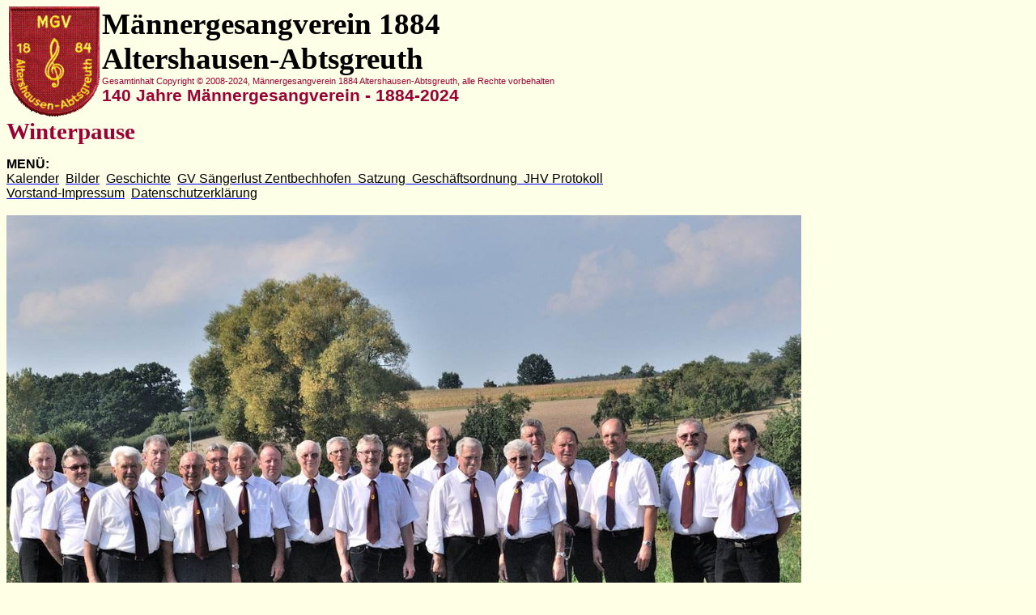

--- FILE ---
content_type: text/html
request_url: https://www.altershausen.com/mgv/
body_size: 21503
content:
<html>

<head>
<meta http-equiv=Content-Type content="text/html; charset=windows-1252">
<meta name=Generator content="Microsoft Word 15 (filtered)">
<title>Männergesangverein 1884 Altershausen-Abtsgreuth</title>
<style>
<!--
 /* Font Definitions */
 @font-face
	{font-family:"Cambria Math";
	panose-1:2 4 5 3 5 4 6 3 2 4;}
@font-face
	{font-family:Verdana;
	panose-1:2 11 6 4 3 5 4 4 2 4;}
 /* Style Definitions */
 p.MsoNormal, li.MsoNormal, div.MsoNormal
	{margin:0cm;
	font-size:10.0pt;
	font-family:"Arial",sans-serif;}
a:link, span.MsoHyperlink
	{color:blue;
	text-decoration:underline;}
.MsoChpDefault
	{font-size:10.0pt;}
@page WordSection1
	{size:595.3pt 841.9pt;
	margin:70.85pt 70.85pt 2.0cm 70.85pt;}
div.WordSection1
	{page:WordSection1;}
-->
</style>

</head>

<body bgcolor="#FFFFE5" background="index-Dateien/image001.jpg" lang=EN-US
link=blue vlink=purple style='word-wrap:break-word'>

<div class=WordSection1>

<p class=MsoNormal><img width=112 height=136 src="index-Dateien/image002.gif"
align=left hspace=3 alt=wappenklein><b><span lang=DE style='font-size:28.0pt;
font-family:"Times New Roman",serif'>Männergesangverein 1884</span></b></p>

<p class=MsoNormal><b><span lang=DE style='font-size:28.0pt;font-family:"Times New Roman",serif'>Altershausen-Abtsgreuth</span></b></p>

<p class=MsoNormal><span lang=DE style='font-size:8.0pt;font-family:"Verdana",sans-serif;
color:#990033'>Gesamtinhalt Copyright © 2008-2024, Männergesangverein 1884
Altershausen-Abtsgreuth, alle Rechte vorbehalten</span></p>

<p class=MsoNormal><b><span lang=DE style='font-size:16.0pt;font-family:"Verdana",sans-serif;
color:#990033'>140 Jahre Männergesangverein - 1884-2024</span></b></p>

<p class=MsoNormal><span lang=DE style='font-family:"Verdana",sans-serif'>&nbsp;</span></p>

<p class=MsoNormal><b><span lang=DE style='font-size:22.0pt;font-family:"Times New Roman",serif;
color:#990033'>Winterpause</span></b></p>

<p class=MsoNormal><span lang=DE style='font-family:"Verdana",sans-serif'>&nbsp;</span></p>

<p class=MsoNormal><b><span lang=DE style='font-size:12.0pt;font-family:"Verdana",sans-serif;
color:black'>MENÜ:</span></b></p>

<p class=MsoNormal><u><span lang=DE style='font-size:12.0pt;font-family:"Verdana",sans-serif;
color:black'><a href="http://www.altershausen.com/mgv/kalender.htm"
target="_blank"><span style='color:black'>Kalender</span></a></span></u><span
lang=DE style='font-size:12.0pt;font-family:"Verdana",sans-serif;color:black'>&nbsp;
<u><a href="http://www.altershausen.com/mgv/mgv_bilder.htm" target="_blank"><span
style='color:black'>Bilder</span></a></u>&nbsp; <u><a
href="http://www.altershausen.com/mgv/geschichte.htm" target="_blank"><span
style='color:black'>Geschichte</span></a></u>&nbsp; <u><a
href="http://www.gvsz.de/" target="_blank"><span style='color:black'>GV&nbsp;Sängerlust&nbsp;Zentbechhofen</span></a></u><span
class=MsoHyperlink><span style='color:black;text-decoration:none'>&nbsp; <a
href="http://www.altershausen.com/mgv/satzung.pdf" target="_blank"><span
style='color:black'>Satzung</span></a>&nbsp; </span></span><span
class=MsoHyperlink><span style='color:black'><a
href="http://www.altershausen.com/mgv/geschaeftsordnung.pdf" target="_blank"><span
style='color:black'>Geschäftsordnung</span></a></span></span><span
class=MsoHyperlink><span style='color:black;text-decoration:none'>&nbsp; </span></span><span
class=MsoHyperlink><span style='color:black'><a
href="http://www.altershausen.com/mgv/24_jv_protokoll_JV_2023.pdf"
target="_blank"><span style='color:black'>JHV Protokoll</span></a></span></span></span></p>

<p class=MsoNormal><u><span lang=DE style='font-size:12.0pt;font-family:"Verdana",sans-serif;
color:black'><a href="http://www.altershausen.com/mgv/impressum.htm"
target="_blank"><span style='color:black'>Vorstand-Impressum</span></a></span></u><span
lang=DE style='font-size:12.0pt;font-family:"Verdana",sans-serif;color:black'>&nbsp;
<u><a href="http://www.altershausen.com/ah/dse.htm" target="_blank"><span
style='color:black'>Datenschutzerklärung</span></a></u></span></p>

<p class=MsoNormal><span lang=DE style='font-size:12.0pt;font-family:"Verdana",sans-serif;
color:black'>&nbsp;</span></p>

<p class=MsoNormal><span lang=DE style='font-size:12.0pt;font-family:"Verdana",sans-serif;
color:#990033'><img border=0 width=982 height=653
src="index-Dateien/image003.jpg"></span></p>

<p class=MsoNormal><b><i><span lang=DE style='font-size:12.0pt;font-family:
"Verdana",sans-serif;color:#990033'>Gruppenbild 2016 mit ehem. Chorleiter Vitus
Kramer (rechts).&nbsp; Abwesend:&nbsp; Andreas Dölfel, Reinhard Dölfel,</span></i></b></p>

<p class=MsoNormal><b><i><span lang=DE style='font-size:12.0pt;font-family:
"Verdana",sans-serif;color:#990033'>Dieter Schlager und Sebastian Stirnweiß.</span></i></b></p>

<p class=MsoNormal><span lang=DE style='font-size:12.0pt;font-family:"Verdana",sans-serif;
color:#990033'>&nbsp;</span></p>

<p class=MsoNormal><span lang=DE style='font-size:12.0pt;font-family:"Verdana",sans-serif;
color:#990033'>&nbsp;</span></p>

<p class=MsoNormal><b><span lang=DE style='font-size:16.0pt;font-family:"Verdana",sans-serif;
color:#990033'>Die Aktiven:</span></b></p>

<p class=MsoNormal><span lang=DE style='font-family:"Verdana",sans-serif;
color:#990033'>&nbsp;</span></p>

<table class=MsoNormalTable border=0 cellspacing=0 cellpadding=0
 style='border-collapse:collapse'>
 <tr>
  <td width=87 valign=top style='width:65.2pt;padding:0cm 5.4pt 0cm 5.4pt'></td>
  <td width=87 valign=top style='width:65.2pt;padding:0cm 5.4pt 0cm 5.4pt'></td>
  <td width=87 valign=top style='width:65.2pt;padding:0cm 5.4pt 0cm 5.4pt'></td>
  <td width=87 valign=top style='width:65.2pt;padding:0cm 5.4pt 0cm 5.4pt'>
  <p class=MsoNormal><span style='font-family:"Verdana",sans-serif;color:#990033'><img
  border=0 width=68 height=102 src="index-Dateien/image004.jpg"></span></p>
  </td>
  <td width=87 valign=top style='width:65.2pt;padding:0cm 5.4pt 0cm 5.4pt'>
  <p class=MsoNormal><span style='font-family:"Verdana",sans-serif;color:#990033'><img
  border=0 width=68 height=102 src="index-Dateien/image005.jpg"></span></p>
  </td>
  <td width=87 valign=top style='width:65.2pt;padding:0cm 5.4pt 0cm 5.4pt'>
  <p class=MsoNormal><span style='font-family:"Verdana",sans-serif;color:#990033'><img
  border=0 width=68 height=103 src="index-Dateien/image006.jpg"></span></p>
  </td>
  <td width=93 valign=top style='width:69.6pt;padding:0cm 5.4pt 0cm 5.4pt'>
  <p class=MsoNormal><span style='font-family:"Times New Roman",serif'><img
  border=0 width=68 height=102 src="index-Dateien/image007.jpg"></span></p>
  </td>
  <td width=87 valign=top style='width:65.2pt;padding:0cm 5.4pt 0cm 5.4pt'>
  <p class=MsoNormal><span style='font-family:"Verdana",sans-serif;color:#990033'><img
  border=0 width=68 height=103 src="index-Dateien/image008.jpg"></span></p>
  </td>
  <td width=87 valign=top style='width:65.2pt;padding:0cm 5.4pt 0cm 5.4pt'>
  <p class=MsoNormal><span style='font-family:"Verdana",sans-serif;color:#990033'>&nbsp;</span></p>
  </td>
  <td width=87 valign=top style='width:65.2pt;padding:0cm 5.4pt 0cm 5.4pt'>
  <p class=MsoNormal><span style='font-family:"Verdana",sans-serif;color:#990033'>&nbsp;</span></p>
  </td>
 </tr>
 <tr>
  <td width=87 valign=top style='width:65.2pt;padding:0cm 5.4pt 0cm 5.4pt'></td>
  <td width=87 valign=top style='width:65.2pt;padding:0cm 5.4pt 0cm 5.4pt'></td>
  <td width=87 valign=top style='width:65.2pt;padding:0cm 5.4pt 0cm 5.4pt'></td>
  <td width=87 valign=top style='width:65.2pt;padding:0cm 5.4pt 0cm 5.4pt'>
  <p class=MsoNormal><span style='font-family:"Verdana",sans-serif;color:#990033'>Uwe
  Wagner,<br>
  1. Vorsitz.</span></p>
  </td>
  <td width=87 valign=top style='width:65.2pt;padding:0cm 5.4pt 0cm 5.4pt'>
  <p class=MsoNormal><span style='font-family:"Verdana",sans-serif;color:#990033'>Andreas</span></p>
  <p class=MsoNormal><span style='font-family:"Verdana",sans-serif;color:#990033'>Dölfel</span></p>
  <p class=MsoNormal><span style='font-family:"Verdana",sans-serif;color:#990033'>2.
  Vorsitz.</span></p>
  </td>
  <td width=87 valign=top style='width:65.2pt;padding:0cm 5.4pt 0cm 5.4pt'>
  <p class=MsoNormal><span style='font-family:"Verdana",sans-serif;color:#990033'>Hans</span></p>
  <p class=MsoNormal><span style='font-family:"Verdana",sans-serif;color:#990033'>Kress,<br>
  Kassier</span></p>
  </td>
  <td width=93 valign=top style='width:69.6pt;padding:0cm 5.4pt 0cm 5.4pt'>
  <p class=MsoNormal><span style='font-family:"Verdana",sans-serif;color:#990033'>Erich</span></p>
  <p class=MsoNormal><span style='font-family:"Verdana",sans-serif;color:#990033'>Faust,<br>
  Schriftführ.</span></p>
  </td>
  <td width=87 valign=top style='width:65.2pt;padding:0cm 5.4pt 0cm 5.4pt'>
  <p class=MsoNormal><span style='font-family:"Verdana",sans-serif;color:#990033'>Dieter
  Löb</span></p>
  <p class=MsoNormal><span style='font-family:"Verdana",sans-serif;color:#990033'>Chorleiter</span></p>
  </td>
  <td width=87 valign=top style='width:65.2pt;padding:0cm 5.4pt 0cm 5.4pt'>
  <p class=MsoNormal><span style='font-family:"Verdana",sans-serif;color:#990033'>&nbsp;</span></p>
  </td>
  <td width=87 valign=top style='width:65.2pt;padding:0cm 5.4pt 0cm 5.4pt'>
  <p class=MsoNormal><span style='font-family:"Verdana",sans-serif;color:#990033'>&nbsp;</span></p>
  </td>
 </tr>
 <tr>
  <td width=87 valign=top style='width:65.2pt;padding:0cm 5.4pt 0cm 5.4pt'>
  <p class=MsoNormal><span style='font-family:"Verdana",sans-serif;color:#990033'>&nbsp;</span></p>
  </td>
  <td width=87 valign=top style='width:65.2pt;padding:0cm 5.4pt 0cm 5.4pt'>
  <p class=MsoNormal><span style='font-family:"Verdana",sans-serif;color:#990033'>&nbsp;</span></p>
  </td>
  <td width=87 valign=top style='width:65.2pt;padding:0cm 5.4pt 0cm 5.4pt'>
  <p class=MsoNormal><span style='font-family:"Verdana",sans-serif;color:#990033'>&nbsp;</span></p>
  </td>
  <td width=87 valign=top style='width:65.2pt;padding:0cm 5.4pt 0cm 5.4pt'>
  <p class=MsoNormal><span style='font-family:"Verdana",sans-serif;color:#990033'>&nbsp;</span></p>
  </td>
  <td width=87 valign=top style='width:65.2pt;padding:0cm 5.4pt 0cm 5.4pt'>
  <p class=MsoNormal><span style='font-family:"Verdana",sans-serif;color:#990033'>&nbsp;</span></p>
  </td>
  <td width=87 valign=top style='width:65.2pt;padding:0cm 5.4pt 0cm 5.4pt'>
  <p class=MsoNormal><span style='font-family:"Verdana",sans-serif;color:#990033'>&nbsp;</span></p>
  </td>
  <td width=93 valign=top style='width:69.6pt;padding:0cm 5.4pt 0cm 5.4pt'>
  <p class=MsoNormal><span style='font-family:"Verdana",sans-serif;color:#990033'>&nbsp;</span></p>
  </td>
  <td width=87 valign=top style='width:65.2pt;padding:0cm 5.4pt 0cm 5.4pt'>
  <p class=MsoNormal><span style='font-family:"Verdana",sans-serif;color:#990033'>&nbsp;</span></p>
  </td>
  <td width=87 valign=top style='width:65.2pt;padding:0cm 5.4pt 0cm 5.4pt'>
  <p class=MsoNormal><span style='font-family:"Verdana",sans-serif;color:#990033'>&nbsp;</span></p>
  </td>
  <td width=87 valign=top style='width:65.2pt;padding:0cm 5.4pt 0cm 5.4pt'>
  <p class=MsoNormal><span style='font-family:"Verdana",sans-serif;color:#990033'>&nbsp;</span></p>
  </td>
 </tr>
 <tr>
  <td width=87 valign=top style='width:65.2pt;padding:0cm 5.4pt 0cm 5.4pt'></td>
  <td width=87 valign=top style='width:65.2pt;padding:0cm 5.4pt 0cm 5.4pt'>
  <p class=MsoNormal><span style='font-family:"Verdana",sans-serif;color:#990033'><img
  border=0 width=68 height=103 src="index-Dateien/image009.jpg"></span></p>
  </td>
  <td width=87 valign=top style='width:65.2pt;padding:0cm 5.4pt 0cm 5.4pt'>
  <p class=MsoNormal><span style='font-family:"Verdana",sans-serif;color:#990033'><img
  border=0 width=68 height=102 src="index-Dateien/image010.jpg"></span></p>
  </td>
  <td width=87 valign=top style='width:65.2pt;padding:0cm 5.4pt 0cm 5.4pt'>
  <p class=MsoNormal><span style='font-family:"Verdana",sans-serif;color:#990033'><img
  border=0 width=68 height=103 src="index-Dateien/image011.jpg"></span></p>
  </td>
  <td width=87 valign=top style='width:65.2pt;padding:0cm 5.4pt 0cm 5.4pt'>
  <p class=MsoNormal><span style='font-family:"Verdana",sans-serif;color:#990033'><img
  border=0 width=68 height=103 src="index-Dateien/image012.jpg"></span></p>
  </td>
  <td width=87 valign=top style='width:65.2pt;padding:0cm 5.4pt 0cm 5.4pt'>
  <p class=MsoNormal><span style='font-family:"Verdana",sans-serif;color:#990033'><img
  border=0 width=68 height=103 src="index-Dateien/image013.jpg"></span></p>
  </td>
  <td width=93 valign=top style='width:69.6pt;padding:0cm 5.4pt 0cm 5.4pt'>
  <p class=MsoNormal><span style='font-family:"Verdana",sans-serif;color:#990033'><img
  border=0 width=68 height=103 src="index-Dateien/image014.jpg"></span></p>
  </td>
  <td width=87 valign=top style='width:65.2pt;padding:0cm 5.4pt 0cm 5.4pt'>
  <p class=MsoNormal><span style='font-family:"Verdana",sans-serif;color:#990033'><img
  border=0 width=68 height=102 src="index-Dateien/image015.jpg"></span></p>
  </td>
  <td width=87 valign=top style='width:65.2pt;padding:0cm 5.4pt 0cm 5.4pt'>
  <p class=MsoNormal><span style='font-family:"Times New Roman",serif'><img
  border=0 width=68 height=102 src="index-Dateien/image016.jpg"></span></p>
  </td>
  <td width=87 valign=top style='width:65.2pt;padding:0cm 5.4pt 0cm 5.4pt'>
  <p class=MsoNormal><span style='font-family:"Verdana",sans-serif;color:#990033'><img
  border=0 width=68 height=103 src="index-Dateien/image017.jpg"></span></p>
  </td>
 </tr>
 <tr>
  <td width=87 valign=top style='width:65.2pt;padding:0cm 5.4pt 0cm 5.4pt'></td>
  <td width=87 valign=top style='width:65.2pt;padding:0cm 5.4pt 0cm 5.4pt'>
  <p class=MsoNormal><span style='font-family:"Verdana",sans-serif;color:#990033'>Konrad</span></p>
  <p class=MsoNormal><span style='font-family:"Verdana",sans-serif;color:#990033'>Benedikt</span></p>
  </td>
  <td width=87 valign=top style='width:65.2pt;padding:0cm 5.4pt 0cm 5.4pt'>
  <p class=MsoNormal><span style='font-family:"Verdana",sans-serif;color:#990033'>Reinhard</span></p>
  <p class=MsoNormal><span style='font-family:"Verdana",sans-serif;color:#990033'>Dölfel</span></p>
  </td>
  <td width=87 valign=top style='width:65.2pt;padding:0cm 5.4pt 0cm 5.4pt'>
  <p class=MsoNormal><span style='font-family:"Verdana",sans-serif;color:#990033'>Dieter</span></p>
  <p class=MsoNormal><span style='font-family:"Verdana",sans-serif;color:#990033'>Geißdörfer</span></p>
  </td>
  <td width=87 valign=top style='width:65.2pt;padding:0cm 5.4pt 0cm 5.4pt'>
  <p class=MsoNormal><span style='font-family:"Verdana",sans-serif;color:#990033'>Helmut</span></p>
  <p class=MsoNormal><span style='font-family:"Verdana",sans-serif;color:#990033'>Heinlein</span></p>
  </td>
  <td width=87 valign=top style='width:65.2pt;padding:0cm 5.4pt 0cm 5.4pt'>
  <p class=MsoNormal><span style='font-family:"Verdana",sans-serif;color:#990033'>Georg</span></p>
  <p class=MsoNormal><span style='font-family:"Verdana",sans-serif;color:#990033'>Jordan</span></p>
  </td>
  <td width=93 valign=top style='width:69.6pt;padding:0cm 5.4pt 0cm 5.4pt'>
  <p class=MsoNormal><span style='font-family:"Verdana",sans-serif;color:#990033'>Horst</span></p>
  <p class=MsoNormal><span style='font-family:"Verdana",sans-serif;color:#990033'>Löb</span></p>
  </td>
  <td width=87 valign=top style='width:65.2pt;padding:0cm 5.4pt 0cm 5.4pt'>
  <p class=MsoNormal><span style='font-family:"Verdana",sans-serif;color:#990033'>Fritz</span></p>
  <p class=MsoNormal><span style='font-family:"Verdana",sans-serif;color:#990033'>Popp</span></p>
  </td>
  <td width=87 valign=top style='width:65.2pt;padding:0cm 5.4pt 0cm 5.4pt'>
  <p class=MsoNormal><span style='font-family:"Verdana",sans-serif;color:#990033'>Rainer</span></p>
  <p class=MsoNormal><span style='font-family:"Verdana",sans-serif;color:#990033'>Popp</span></p>
  </td>
  <td width=87 valign=top style='width:65.2pt;padding:0cm 5.4pt 0cm 5.4pt'>
  <p class=MsoNormal><span style='font-family:"Verdana",sans-serif;color:#990033'>Gerd</span></p>
  <p class=MsoNormal><span style='font-family:"Verdana",sans-serif;color:#990033'>Schemm</span></p>
  </td>
 </tr>
 <tr>
  <td width=87 valign=top style='width:65.2pt;padding:0cm 5.4pt 0cm 5.4pt'>
  <p class=MsoNormal><span style='font-family:"Verdana",sans-serif;color:#990033'>&nbsp;</span></p>
  </td>
  <td width=87 valign=top style='width:65.2pt;padding:0cm 5.4pt 0cm 5.4pt'>
  <p class=MsoNormal><span style='font-family:"Verdana",sans-serif;color:#990033'>&nbsp;</span></p>
  </td>
  <td width=87 valign=top style='width:65.2pt;padding:0cm 5.4pt 0cm 5.4pt'>
  <p class=MsoNormal><span style='font-family:"Verdana",sans-serif;color:#990033'>&nbsp;</span></p>
  </td>
  <td width=87 valign=top style='width:65.2pt;padding:0cm 5.4pt 0cm 5.4pt'>
  <p class=MsoNormal><span style='font-family:"Verdana",sans-serif;color:#990033'>&nbsp;</span></p>
  </td>
  <td width=87 valign=top style='width:65.2pt;padding:0cm 5.4pt 0cm 5.4pt'>
  <p class=MsoNormal><span style='font-family:"Verdana",sans-serif;color:#990033'>&nbsp;</span></p>
  </td>
  <td width=87 valign=top style='width:65.2pt;padding:0cm 5.4pt 0cm 5.4pt'>
  <p class=MsoNormal><span style='font-family:"Verdana",sans-serif;color:#990033'>&nbsp;</span></p>
  </td>
  <td width=93 valign=top style='width:69.6pt;padding:0cm 5.4pt 0cm 5.4pt'>
  <p class=MsoNormal><span style='font-family:"Verdana",sans-serif;color:#990033'>&nbsp;</span></p>
  </td>
  <td width=87 valign=top style='width:65.2pt;padding:0cm 5.4pt 0cm 5.4pt'>
  <p class=MsoNormal><span style='font-family:"Verdana",sans-serif;color:#990033'>&nbsp;</span></p>
  </td>
  <td width=87 valign=top style='width:65.2pt;padding:0cm 5.4pt 0cm 5.4pt'>
  <p class=MsoNormal><span style='font-family:"Verdana",sans-serif;color:#990033'>&nbsp;</span></p>
  </td>
  <td width=87 valign=top style='width:65.2pt;padding:0cm 5.4pt 0cm 5.4pt'>
  <p class=MsoNormal><span style='font-family:"Verdana",sans-serif;color:#990033'>&nbsp;</span></p>
  </td>
 </tr>
 <tr>
  <td width=87 valign=top style='width:65.2pt;padding:0cm 5.4pt 0cm 5.4pt'></td>
  <td width=87 valign=top style='width:65.2pt;padding:0cm 5.4pt 0cm 5.4pt'></td>
  <td width=87 valign=top style='width:65.2pt;padding:0cm 5.4pt 0cm 5.4pt'></td>
  <td width=87 valign=top style='width:65.2pt;padding:0cm 5.4pt 0cm 5.4pt'></td>
  <td width=87 valign=top style='width:65.2pt;padding:0cm 5.4pt 0cm 5.4pt'>
  <p class=MsoNormal><span style='font-family:"Verdana",sans-serif;color:#990033'><img
  border=0 width=68 height=102 src="index-Dateien/image018.jpg"></span></p>
  </td>
  <td width=87 valign=top style='width:65.2pt;padding:0cm 5.4pt 0cm 5.4pt'>
  <p class=MsoNormal><span style='font-family:"Verdana",sans-serif;color:#990033'><img
  border=0 width=68 height=103 src="index-Dateien/image019.jpg"></span></p>
  </td>
  <td width=93 valign=top style='width:69.6pt;padding:0cm 5.4pt 0cm 5.4pt'>
  <p class=MsoNormal><span style='font-family:"Verdana",sans-serif;color:#990033'><img
  border=0 width=68 height=103 src="index-Dateien/image020.jpg"></span></p>
  </td>
  <td width=87 valign=top style='width:65.2pt;padding:0cm 5.4pt 0cm 5.4pt'></td>
  <td width=87 valign=top style='width:65.2pt;padding:0cm 5.4pt 0cm 5.4pt'></td>
  <td width=87 valign=top style='width:65.2pt;padding:0cm 5.4pt 0cm 5.4pt'>
  <p class=MsoNormal><span style='font-family:"Verdana",sans-serif;color:#990033'>&nbsp;</span></p>
  </td>
 </tr>
 <tr>
  <td width=87 valign=top style='width:65.2pt;padding:0cm 5.4pt 0cm 5.4pt'></td>
  <td width=87 valign=top style='width:65.2pt;padding:0cm 5.4pt 0cm 5.4pt'></td>
  <td width=87 valign=top style='width:65.2pt;padding:0cm 5.4pt 0cm 5.4pt'></td>
  <td width=87 valign=top style='width:65.2pt;padding:0cm 5.4pt 0cm 5.4pt'></td>
  <td width=87 valign=top style='width:65.2pt;padding:0cm 5.4pt 0cm 5.4pt'>
  <p class=MsoNormal><span style='font-family:"Verdana",sans-serif;color:#990033'>Dieter</span></p>
  <p class=MsoNormal><span style='font-family:"Verdana",sans-serif;color:#990033'>Schlager</span></p>
  </td>
  <td width=87 valign=top style='width:65.2pt;padding:0cm 5.4pt 0cm 5.4pt'>
  <p class=MsoNormal><span style='font-family:"Verdana",sans-serif;color:#990033'>Fritz</span></p>
  <p class=MsoNormal><span style='font-family:"Verdana",sans-serif;color:#990033'>Schmidt-</span></p>
  <p class=MsoNormal><span style='font-family:"Verdana",sans-serif;color:#990033'>hammer</span></p>
  </td>
  <td width=93 valign=top style='width:69.6pt;padding:0cm 5.4pt 0cm 5.4pt'>
  <p class=MsoNormal><span style='font-family:"Verdana",sans-serif;color:#990033'>Norbert</span></p>
  <p class=MsoNormal><span style='font-family:"Verdana",sans-serif;color:#990033'>Stirnweiß</span></p>
  </td>
  <td width=87 valign=top style='width:65.2pt;padding:0cm 5.4pt 0cm 5.4pt'></td>
  <td width=87 valign=top style='width:65.2pt;padding:0cm 5.4pt 0cm 5.4pt'></td>
  <td width=87 valign=top style='width:65.2pt;padding:0cm 5.4pt 0cm 5.4pt'>
  <p class=MsoNormal><span style='font-family:"Verdana",sans-serif;color:#990033'>&nbsp;</span></p>
  </td>
 </tr>
</table>

<p class=MsoNormal><span lang=DE style='font-family:"Verdana",sans-serif;
color:#990033'>&nbsp;</span></p>

</div>

</body>

</html>
